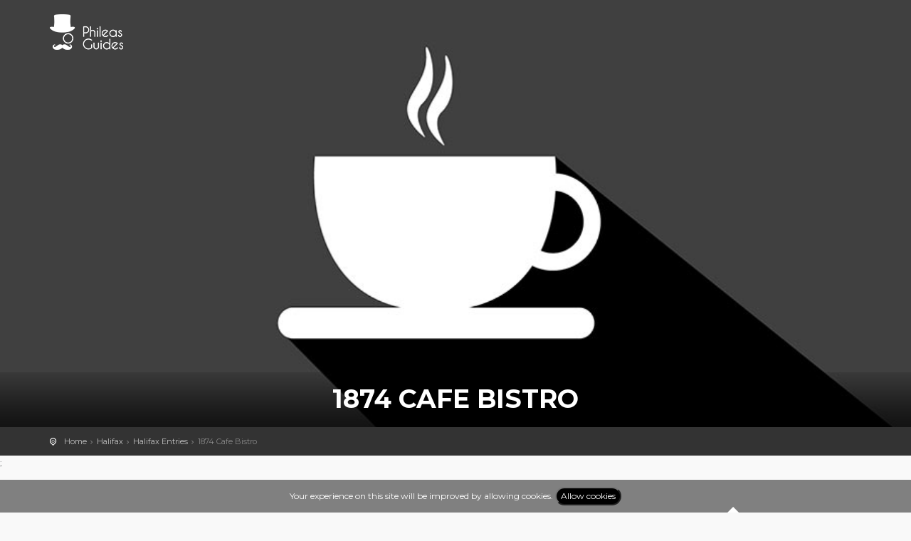

--- FILE ---
content_type: text/html; charset=UTF-8
request_url: https://phileas.guide/guide/halifax/entry/87193
body_size: 4971
content:
<!DOCTYPE html>
<!--[if IE 8]><html class="ie ie8"> <![endif]-->
<!--[if IE 9]><html class="ie ie9"> <![endif]-->
<!--[if gt IE 9]><!-->	<html> <!--<![endif]-->
    <head>
        <meta charset="utf-8">
        <meta http-equiv="X-UA-Compatible" content="IE=edge">
        <meta name="viewport" content="width=device-width, initial-scale=1">
        <meta name="csrf-token" content="eHbgOH8OnQ5zJmTq1JXmC60IjVOKt9y7sSR8gof1" />
        <meta name="description" content="PHILEAS GUIDES - Travel and Enjoy the City Life! Download for FREE!">
        <meta name="author" content="GorbaTech Solutions Ltd">
        <title>PHILEAS GUIDES - 1874 Cafe Bistro</title>

        <!-- OG Meta -->
        
        <meta property="og:site_name" content="Phileas Guides" />
        <meta property="og:url" content="https://phileas.guide/guide/halifax/entry/87193" />
        <meta property="og:title" content="1874 Cafe Bistro" />
        <meta property="og:description" content="Travel and Enjoy the City Life! Download for FREE!" />

                <meta property="fb:app_id" content="1317569025026807" />        
        
                <meta property="og:type" content="website" />
        

        <!-- OG Meta | Image -->        
                <meta property="og:image" content="https://cms.phileasguide.eu/assets_phileas/images/categories/backgrounds/bg_subcategory_2.jpg" />
        <meta property="og:image:alt" content="1874 Cafe Bistro" />
        

        <!-- Google Structured Data -->
        <script type="application/ld+json">
            {
            "@context": "http://schema.org",
            "@type": "Organization",
            "name": "Phileas Guides",
            "url": "https://phileas.guide",
            "logo": "https://phileas.guide/theme_custom/img/email_logo.png",
            "sameAs": [
            "https://www.facebook.com/phileasguides/",
            "https://www.instagram.com/phileas_guides/?hl=el"                  
            ],
            "contactPoint": [{
            "@type": "ContactPoint",
            "telephone": "+357-22319230",
            "email": "info@phileasguides.com",
            "contactType": "sales",
            "availableLanguage": ["English", "Greek"]
            }]            
            }
        </script>
        <script type="application/ld+json">
            {
            "@context": "http://schema.org",
            "@type": "WebSite",
                        "name": "Phileas Guides Halifax",
            "url": "https://phileas.guide/guide/halifax/entries",
                        "potentialAction": {
            "@type": "SearchAction",
                        "target": "https://phileas.guide/guide/halifax/entries?query={search_term_string}",
                        "query-input": "required name=search_term_string"
            }
            }
        </script>
        <!-- Favicons -->
        <link rel="apple-touch-icon" sizes="57x57" href="https://phileas.guide/favicons/apple-icon-57x57.png">
        <link rel="apple-touch-icon" sizes="60x60" href="https://phileas.guide/favicons/apple-icon-60x60.png">
        <link rel="apple-touch-icon" sizes="72x72" href="https://phileas.guide/favicons/apple-icon-72x72.png">
        <link rel="apple-touch-icon" sizes="76x76" href="https://phileas.guide/favicons/apple-icon-76x76.png">
        <link rel="apple-touch-icon" sizes="114x114" href="https://phileas.guide/favicons/apple-icon-114x114.png">
        <link rel="apple-touch-icon" sizes="120x120" href="https://phileas.guide/favicons/apple-icon-120x120.png">
        <link rel="apple-touch-icon" sizes="144x144" href="https://phileas.guide/favicons/apple-icon-144x144.png">
        <link rel="apple-touch-icon" sizes="152x152" href="https://phileas.guide/favicons/apple-icon-152x152.png">
        <link rel="apple-touch-icon" sizes="180x180" href="https://phileas.guide/favicons/apple-icon-180x180.png">
        <link rel="icon" type="image/png" sizes="192x192"  href="https://phileas.guide/favicons/android-icon-192x192.png">
        <link rel="icon" type="image/png" sizes="32x32" href="https://phileas.guide/favicons/favicon-32x32.png">
        <link rel="icon" type="image/png" sizes="96x96" href="https://phileas.guide/favicons/favicon-96x96.png">
        <link rel="icon" type="image/png" sizes="16x16" href="https://phileas.guide/favicons/favicon-16x16.png">
        <link rel="manifest" href="https://phileas.guide/favicons/manifest.json">
        <meta name="msapplication-TileColor" content="#ffffff">
        <meta name="msapplication-TileImage" content="https://phileas.guide/favicons/ms-icon-144x144.png">
        <meta name="theme-color" content="#ffffff">

        <!-- OG Meta -->
        <!-- TODO -->

        <!-- CSS -->
        <link href="https://phileas.guide/theme/css/base.css" rel="stylesheet">

        <!-- CSS -->
        <link href="https://phileas.guide/theme/css/slider-pro.min.css" rel="stylesheet">

        <!-- Google web fonts -->
        <link href='https://fonts.googleapis.com/css?family=Montserrat:400,700' rel='stylesheet' type='text/css'>
        <link href='https://fonts.googleapis.com/css?family=Gochi+Hand' rel='stylesheet' type='text/css'>
        <link href='https://fonts.googleapis.com/css?family=Lato:300,400' rel='stylesheet' type='text/css'>

        <!--[if lt IE 9]>
           <script src="https://phileas.guide/theme/js/html5shiv.min.js"></script>
           <script src="https://phileas.guide/theme/js/respond.min.js"></script>
         <![endif]-->

        <!-- Global site tag (gtag.js) - Google Analytics -->
        <script async src="https://www.googletagmanager.com/gtag/js?id=UA-84298204-1"></script>
        <script>
window.dataLayer = window.dataLayer || [];
function gtag() {
    dataLayer.push(arguments);
}
gtag('js', new Date());

gtag('config', 'UA-84298204-1');
        </script>

    </head>
    <body>

        <!--[if lte IE 8]>
            <p class="chromeframe">You are using an <strong>outdated</strong> browser. Please <a href="http://browsehappy.com/">upgrade your browser</a>.</p>
        <![endif]-->

        <div id="preloader">
            <div class="sk-spinner sk-spinner-wave">
                <div class="sk-rect1"></div>
                <div class="sk-rect2"></div>
                <div class="sk-rect3"></div>
                <div class="sk-rect4"></div>
                <div class="sk-rect5"></div>
            </div>
        </div>
        <!-- End Preload -->

        <div class="layer"></div>
        <!-- Mobile menu overlay mask -->

        <!-- Header================================================== -->
        <header>
            <div class="container">
                <div class="row">
                    <div class="col-md-3 col-sm-3 col-xs-3">
                        <div id="logo_home">
                            <h1><a href="https://phileas.guide" title="PHILEAS GUIDES - Travel and Enjoy the City Life! Download for FREE!">PHILEAS GUIDES - Travel and Enjoy the City Life! Download for FREE!</a></h1>
                        </div>
                    </div>
                    <nav class="col-md-9 col-sm-9 col-xs-9">
    <a class="cmn-toggle-switch cmn-toggle-switch__htx open_close" href="javascript:void(0);"><span>Menu mobile</span></a>
    <div class="main-menu">
        <div id="header_menu">
            <img src="https://phileas.guide/theme_custom/img/logo_sticky.png" width="160" alt="Phileas Guides" data-retina="true">
        </div>
        <a href="#" class="open_close" id="close_in"><i class="icon_set_1_icon-77"></i></a>
            </div><!-- End main-menu -->
</nav>                </div>
            </div><!-- container -->
        </header><!-- End Header -->

        <section id="hero" style="background-image: url(https://cms.phileasguide.eu/assets_phileas/images/categories/backgrounds/bg_subcategory_2.jpg)">
    <div class="intro_title">
                
            </div>
        <div class="parallax-content-2">
        <div class="container">
            <div class="row">
                <div class="col-md-12 col-sm-12">
                                        <h1>1874 Cafe Bistro</h1>
                                                        </div>
            </div>
        </div>
    </div>
        </section><!-- End hero -->    
        <!-- Content ================================================== -->
        
<main style="margin-bottom: 353px;">
    <div id="position">
        <div class="container">
                        <ul itemscope itemtype="http://schema.org/BreadcrumbList">
        <li itemprop="itemListElement" itemscope itemtype="http://schema.org/ListItem">
        <a itemtype="http://schema.org/Thing" itemprop="item" href="https://phileas.guide">
            <span itemprop="name">Home</span>
        </a>
        <meta itemprop="position" content="1" />
    </li>
        <li itemprop="itemListElement" itemscope itemtype="http://schema.org/ListItem">
        <a itemtype="http://schema.org/Thing" itemprop="item" href="https://phileas.guide/guide/halifax">
            <span itemprop="name">Halifax</span>
        </a>
        <meta itemprop="position" content="2" />
    </li>
        <li itemprop="itemListElement" itemscope itemtype="http://schema.org/ListItem">
        <a itemtype="http://schema.org/Thing" itemprop="item" href="https://phileas.guide/guide/halifax/entries">
            <span itemprop="name">Halifax Entries</span>
        </a>
        <meta itemprop="position" content="3" />
    </li>
        <li>1874 Cafe Bistro</li>
</ul>        </div>
    </div>
    <!-- End Position -->
    <!-- Metadata -->
    <script type="application/ld+json">
        {
        "@context": "http://schema.org",
        "@type": "FoodEstablishment",
        "image": [
        "https://cms.phileasguide.eu/assets_phileas/images/categories/backgrounds/bg_subcategory_2.jpg"
                ],
        "@id": "https://phileas.guide/guide/halifax/entry/0",
        "name": "1874 Cafe Bistro",
        "address": {
        "@type": "PostalAddress",
        "streetAddress": "1, Central Building Town Hall street, Town Hall St, Sowerby Bridge HX6 2QD",
        "addressLocality": "Halifax",
        "addressRegion": "HAL",
        "addressCountry": "GB"
        },
        "geo": {
        "@type": "GeoCoordinates",
        "latitude": 53.708274,
        "longitude": -1.912148
        },
                "email": "",
        "telephone": "+4701422835566"
        }
    </script>
    ;
    <div class="container margin_60">
        <div class="row">
            <div class="col-md-8" id="single_tour_desc">

                
                <hr>

                            </div>
            <!--End  single_tour_desc-->

            <aside class="col-md-4">
                <div class="box_style_4">
                                        <i class="icon_set_1_icon-90"></i>
                    <h4><span>Contact us</span> via phone</h4>
                                        <a href="tel://+4701422835566" class="phone">+47 01422835566</a>
                                                            <hr>
                                                                                <hr>
                    <div class="fb-share-button" 
                    data-href="https://phileas.guide/guide/halifax/entry/87193"  data-size="large" 
                    data-layout="button_count">
                  </div>

                    <hr>
                    <!-- Social Networks -->
                                        <div class="tooltip_styled tooltip-effect-4">
                        <a class="scale_on_hove_img_wrapper tooltip-item" href="http://maps.google.com/maps?f=d&amp;daddr=53.708274%2C-1.912148&amp;sspn=0.2,0.1&amp;nav=1" target="_blank"><i class="icon_set_1_icon-41"></i></a>
                        <div class="tooltip-content">1, Central Building Town Hall street, Town Hall St, Sowerby Bridge HX6 2QD</div>
                    </div>
                                        <!-- Social Networks -->
                                                                                                                                                                                    <hr>
                    <a href="https://phileas.guide/guide/halifax">
                     <img src="https://phileas.guide/theme_custom/img/home_grid/halifax.jpg" style="width: 40%; height: auto;"  alt="Halifax">
                        </a>
                        <br/>
                        <!-- Facebook Like -->
                        <div id="fb-root" style="margin-top: 10px"></div>
                        <script>(function (d, s, id) {
                                var js, fjs = d.getElementsByTagName(s)[0];
                                if (d.getElementById(id))
                                    return;
                                js = d.createElement(s);
                                js.id = id;
                                js.src = 'https://connect.facebook.net/en_US/sdk.js#xfbml=1&version=v3.1&appId=1317569025026807&autoLogAppEvents=1';
                                fjs.parentNode.insertBefore(js, fjs);
                            }(document, 'script', 'facebook-jssdk'));</script>
                        <div class="fb-like" data-href="https://www.facebook.com/phileasguides.halifax" data-layout="button_count" data-action="like" data-size="large" data-show-faces="true" data-share="true"></div>
                    </div>
            </aside>
        </div>
        <!--End row -->
    </div>
    <!--End container -->
    <div id="overlay"></div>
    <!-- Mask on input focus -->
</main>
        <!-- End Content -->

        <footer>
    <div class="container">
        <div class="row">
            <div class="col-md-4 col-sm-3">
                <h3>Contact Us!</h3>
                <!-- TODO: Fill correct phone -->
                <a href="tel://0035722319230" id="phone">(+357) 22 31 92 30</a>
                <a href="mailto:info@phileasguides.com" id="email_footer">info@phileasguides.com</a>
            </div>
            <div class="col-md-3 col-sm-3">
                <!-- TODO: Fill final URLs -->
                <h3>About</h3>
                <ul>
<!--                    <li><a href="https://phileas.guide/about">About us</a></li>-->
                    <li><a href="https://phileas.guide/b2b">Phileas for Buisness</a></li>
                    <li><a href="https://phileas.guide/contact_us">Contact Us</a></li>
<!--                    <li><a href="#">FAQ</a></li>
                    <li><a href="#">Terms and condition</a></li>-->
                </ul>
            </div>
<!--            <div class="col-md-3 col-sm-3">
                <h3>Discover</h3>
                <ul>
                    <li><a href="#">Community blog</a></li>
                    <li><a href="#">Tour guide</a></li>
                    <li><a href="#">Wishlist</a></li>
                    <li><a href="#">Gallery</a></li>
                </ul>
            </div>-->
        </div><!-- End row -->
        <div class="row">
            <div class="col-md-12">
                <div id="social_footer">
                    <ul>
                        <li><a href="https://www.facebook.com/phileasguides/"><i class="icon-facebook"></i></a></li>
                        <li><a href="https://www.instagram.com/phileas_guides/?hl=el"><i class="icon-instagram"></i></a></li>
                    </ul>
                    <p><a href="/">© Phileas Guides 2018</a>, developed by <a href="https://www.gorbatech.com/">GorbaTech Solutions Ltd</a></p>
                </div>
            </div>
        </div><!-- End row -->
    </div><!-- End container -->
</footer><!-- End footer -->
        <div id="toTop"></div><!-- Back to top button -->

        <!-- Common scripts -->
        <script src="https://phileas.guide/theme/js/jquery-1.11.2.min.js"></script>
        <script src="https://phileas.guide/theme/js/common_scripts_min.js"></script>
        <script src="https://phileas.guide/theme/js/functions.js"></script>
        <script>
//Search bar
$(function () {
    "use strict";
    $("#searchDropdownBox").change(function () {
        var Search_Str = $(this).val();
        if (Search_Str == undefined || Search_Str == "") {
            Search_Str = "All Guides";
        }
        $("#nav-search-in-content").text(Search_Str);
    });
});
        </script>
        <script src="https://phileas.guide/theme/js/jquery.sliderPro.min.js"></script>
        <script type="text/javascript">
$(document).ready(function ($) {
    $('#Img_carousel').sliderPro({
        width: 960,
        height: 500,
        fade: true,
        arrows: true,
        buttons: false,
        fullScreen: false,
        smallSize: 500,
        startSlide: 0,
        mediumSize: 1000,
        largeSize: 3000,
        thumbnailArrows: true,
        autoplay: false
    });
});
        </script>
        <div class="js-cookie-consent cookie-consent">

    <span class="cookie-consent__message">
        Your experience on this site will be improved by allowing cookies.
    </span>

    <button class="js-cookie-consent-agree cookie-consent__agree">
        Allow cookies
    </button>

</div>

    <script>

        window.laravelCookieConsent = (function () {

            const COOKIE_VALUE = 1;

            function consentWithCookies() {
                setCookie('laravel_cookie_consent', COOKIE_VALUE, 7300);
                hideCookieDialog();
            }

            function cookieExists(name) {
                return (document.cookie.split('; ').indexOf(name + '=' + COOKIE_VALUE) !== -1);
            }

            function hideCookieDialog() {
                const dialogs = document.getElementsByClassName('js-cookie-consent');

                for (let i = 0; i < dialogs.length; ++i) {
                    dialogs[i].style.display = 'none';
                }
            }

            function setCookie(name, value, expirationInDays) {
                const date = new Date();
                date.setTime(date.getTime() + (expirationInDays * 24 * 60 * 60 * 1000));
                document.cookie = name + '=' + value + '; ' + 'expires=' + date.toUTCString() +';path=/';
            }

            if(cookieExists('laravel_cookie_consent')) {
                hideCookieDialog();
            }

            const buttons = document.getElementsByClassName('js-cookie-consent-agree');

            for (let i = 0; i < buttons.length; ++i) {
                buttons[i].addEventListener('click', consentWithCookies);
            }

            return {
                consentWithCookies: consentWithCookies,
                hideCookieDialog: hideCookieDialog
            };
        })();
    </script>

        <style>
            .cookie-consent {
                position: fixed;
                bottom: 0px;
                width: 100%;
                background-color: grey;
                color: white;
                text-align: center;
                padding: 10px;
            }
            .cookie-consent button {
                background: black;
                color: white;
                border-radius: 20px;
            }
        </style>
    </body>
</html>
<!-- Phileas Tour Guides -->

--- FILE ---
content_type: application/javascript
request_url: https://phileas.guide/theme/js/functions.js
body_size: 1835
content:
/* ==============================================
	Preload
=============================================== */
$(window).load(function() { // makes sure the whole site is loaded
	$('#status').fadeOut(); // will first fade out the loading animation
	$('#preloader').delay(350).fadeOut('slow'); // will fade out the white DIV that covers the website.
	$('body').delay(350).css({'overflow':'visible'});
	$(window).scroll();
})
/* ==============================================
	Sticky nav
=============================================== */
$(window).scroll(function(){
    'use strict';
    if ($(this).scrollTop() > 1){  
        $('header').addClass("sticky");
    }
    else{
        $('header').removeClass("sticky");
    }
});

/* ==============================================
	Menu
=============================================== */
$('a.open_close').on("click",function() {
	$('.main-menu').toggleClass('show');
	$('.layer').toggleClass('layer-is-visible');
});
$('a.show-submenu').on("click",function() {
	$(this).next().toggleClass("show_normal");
});
$('a.show-submenu-mega').on("click",function() {
	$(this).next().toggleClass("show_mega");
});
if($(window).width() <= 480){
	$('a.open_close').on("click",function() {
	$('.cmn-toggle-switch').removeClass('active')
});
}

$(window).bind('resize load',function(){
if( $(this).width() < 991 )
{
$('.collapse#collapseFilters').removeClass('in');
$('.collapse#collapseFilters').addClass('out');
}
else
{
$('.collapse#collapseFilters').removeClass('out');
$('.collapse#collapseFilters').addClass('in');
}   
});
/* ==============================================
	Overaly mask form + incrementer
=============================================== */
$('.expose').on("click",function(e){
	"use strict";
    $(this).css('z-index','2');
    $('#overlay').fadeIn(300);
});
$('#overlay').click(function(e){
	"use strict";
    $('#overlay').fadeOut(300, function(){
        $('.expose').css('z-index','1');
    });
});

/* ==============================================
	Common
=============================================== */

if ($.tooltip) {
    $('.tooltip-1').tooltip({html:true});
}
 //accordion	
function toggleChevron(e) {
    $(e.target)
        .prev('.panel-heading')
        .find("i.indicator")
        .toggleClass('icon-plus icon-minus');
}
$('.panel-group').on('hidden.bs.collapse shown.bs.collapse', toggleChevron);


/* ==============================================
	Animation on scroll
=============================================== */
new WOW().init();

/* ==============================================
	Video modal dialog + Parallax + Scroll to top + Incrementer
=============================================== */
$(function () {
'use strict';
if ($.magnificPopup) {
    $('.video').magnificPopup({type:'iframe'});	/* video modal*/
}
if ($.parallax) {
$('.parallax-window').parallax({}); /* Parallax modal*/
}

if ($.magnificPopup) {
// Image popups
    $('.magnific-gallery').each(function() {
        $(this).magnificPopup({
            delegate: 'a', 
            type: 'image',
            gallery:{enabled:true}
        });
    }); 
}
$('.dropdown-menu').on("click",function(e) {e.stopPropagation();});  /* top drodown prevent close*/

$('ul#top_tools li .dropdown').hover(function() {
  $(this).find('.dropdown-menu').stop(true, true).delay(50).fadeIn(50);
}, function() {
  $(this).find('.dropdown-menu').stop(true, true).delay(50).fadeOut(50);
});

/* Hamburger icon*/
var toggles = document.querySelectorAll(".cmn-toggle-switch"); 

  for (var i = toggles.length - 1; i >= 0; i--) {
    var toggle = toggles[i];
    toggleHandler(toggle);
  };

  function toggleHandler(toggle) {
    toggle.addEventListener( "click", function(e) {
      e.preventDefault();
      (this.classList.contains("active") === true) ? this.classList.remove("active") : this.classList.add("active");
    });
  };
  
  /* Scroll to top*/
  $(window).scroll(function() {
		if($(this).scrollTop() != 0) {
			$('#toTop').fadeIn();	
		} else {
			$('#toTop').fadeOut();
		}
	});
	$('#toTop').on("click",function() {
		$('body,html').animate({scrollTop:0},500);
	});	
	
	/* Input incrementer*/
    $(".numbers-row").append('<div class="inc button_inc">+</div><div class="dec button_inc">-</div>');
    $(".button_inc").on("click", function () {

        var $button = $(this);
        var oldValue = $button.parent().find("input").val();

        if ($button.text() == "+") {
            var newVal = parseFloat(oldValue) + 1;
        } else {
            // Don't allow decrementing below zero
            if (oldValue > 1) {
                var newVal = parseFloat(oldValue) - 1;
            } else {
                newVal = 0;
            }
        }
        $button.parent().find("input").val(newVal);
    });
});

//<!-- Cat nav onclick active -->	
$('ul#cat_nav li a').on('click', function(){
    $('ul#cat_nav li a.active').removeClass('active');
    $(this).addClass('active');
});

//<!-- Map filter onclick active -->	
$('#map_filter ul li a').on('click', function(){
    $('#map_filter ul li a.active').removeClass('active');
    $(this).addClass('active');
});

if ($.ionRangeSlider) {
//<!-- Input range slider -->	
    $(function () {
		'use strict';
        $("#range").ionRangeSlider({
            hide_min_max: true,
            keyboard: true,
            min: 0,
            max: 150,
            from: 30,
            to: 100,
            type: 'double',
            step: 1,
            prefix: "$",
            grid: true
        });

    });
    }